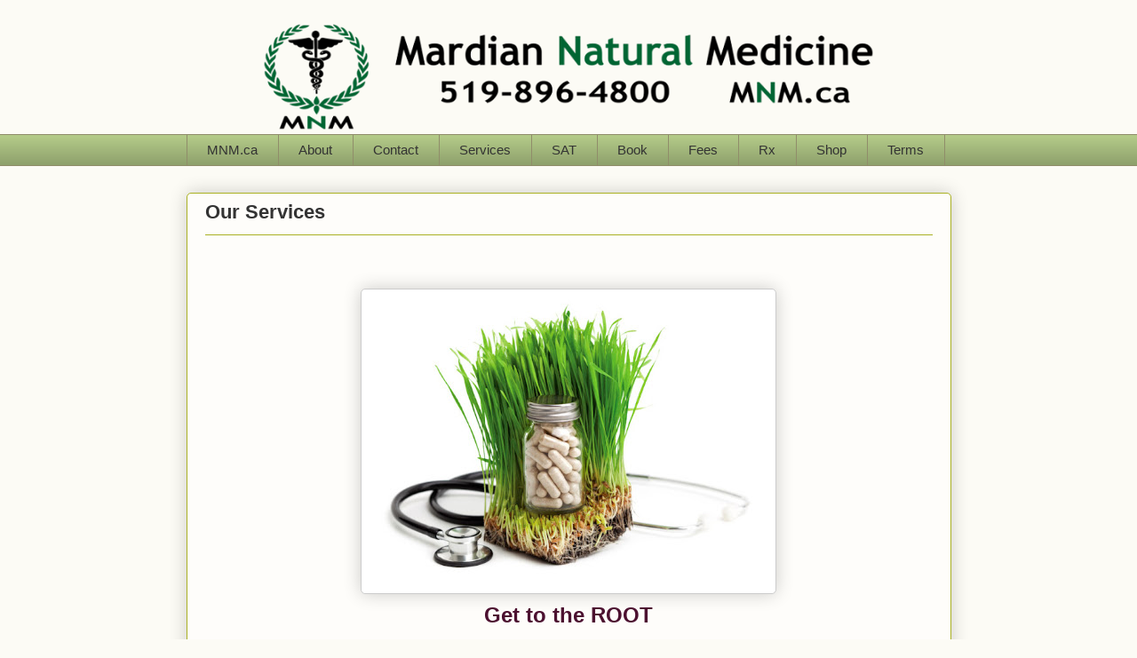

--- FILE ---
content_type: text/javascript
request_url: https://umami.mnm.ca/script.js
body_size: 1181
content:
!function(){"use strict";(t=>{const{screen:{width:e,height:a},navigator:{language:r},location:n,document:i,history:c}=t,{hostname:s,href:o,origin:u}=n,{currentScript:l,referrer:d}=i,h=o.startsWith("data:")?void 0:t.localStorage;if(!l)return;const m="data-",f=l.getAttribute.bind(l),p=f(m+"website-id"),g=f(m+"host-url"),y=f(m+"tag"),b="false"!==f(m+"auto-track"),v="true"===f(m+"exclude-search"),w=f(m+"domains")||"",S=w.split(",").map((t=>t.trim())),N=`${(g||"https://api-gateway.umami.dev"||l.src.split("/").slice(0,-1).join("/")).replace(/\/$/,"")}/api/send`,T=`${e}x${a}`,A=/data-umami-event-([\w-_]+)/,x=m+"umami-event",O=300,U=t=>{if(t){try{const e=decodeURI(t);if(e!==t)return e}catch(e){return t}return encodeURI(t)}},j=t=>{try{const{pathname:e,search:a,hash:r}=new URL(t,n.href);t=e+a+r}catch(t){}return v?t.split("?")[0]:t},k=()=>({website:p,hostname:s,screen:T,language:r,title:U(q),url:U(W),referrer:U(_),tag:y||void 0}),E=(t,e,a)=>{a&&(_=W,W=j(a.toString()),W!==_&&setTimeout(K,O))},L=()=>!p||h&&h.getItem("umami.disabled")||w&&!S.includes(s),$=async(t,e="event")=>{if(L())return;const a={"Content-Type":"application/json"};void 0!==B&&(a["x-umami-cache"]=B);try{const r=await fetch(N,{method:"POST",body:JSON.stringify({type:e,payload:t}),headers:a}),n=await r.text();return B=n}catch(t){}},I=()=>{D||(K(),(()=>{const t=(t,e,a)=>{const r=t[e];return(...e)=>(a.apply(null,e),r.apply(t,e))};c.pushState=t(c,"pushState",E),c.replaceState=t(c,"replaceState",E)})(),(()=>{const t=new MutationObserver((([t])=>{q=t&&t.target?t.target.text:void 0})),e=i.querySelector("head > title");e&&t.observe(e,{subtree:!0,characterData:!0,childList:!0})})(),i.addEventListener("click",(async t=>{const e=t=>["BUTTON","A"].includes(t),a=async t=>{const e=t.getAttribute.bind(t),a=e(x);if(a){const r={};return t.getAttributeNames().forEach((t=>{const a=t.match(A);a&&(r[a[1]]=e(t))})),K(a,r)}},r=t.target,i=e(r.tagName)?r:((t,a)=>{let r=t;for(let t=0;t<a;t++){if(e(r.tagName))return r;if(r=r.parentElement,!r)return null}})(r,10);if(!i)return a(r);{const{href:e,target:r}=i,c=i.getAttribute(x);if(c)if("A"===i.tagName){const s="_blank"===r||t.ctrlKey||t.shiftKey||t.metaKey||t.button&&1===t.button;if(c&&e)return s||t.preventDefault(),a(i).then((()=>{s||(n.href=e)}))}else if("BUTTON"===i.tagName)return a(i)}}),!0),D=!0)},K=(t,e)=>$("string"==typeof t?{...k(),name:t,data:"object"==typeof e?e:void 0}:"object"==typeof t?t:"function"==typeof t?t(k()):k()),R=t=>$({...k(),data:t},"identify");t.umami||(t.umami={track:K,identify:R});let B,D,W=j(o),_=d.startsWith(u)?"":d,q=i.title;b&&!L()&&("complete"===i.readyState?I():i.addEventListener("readystatechange",I,!0))})(window)}();